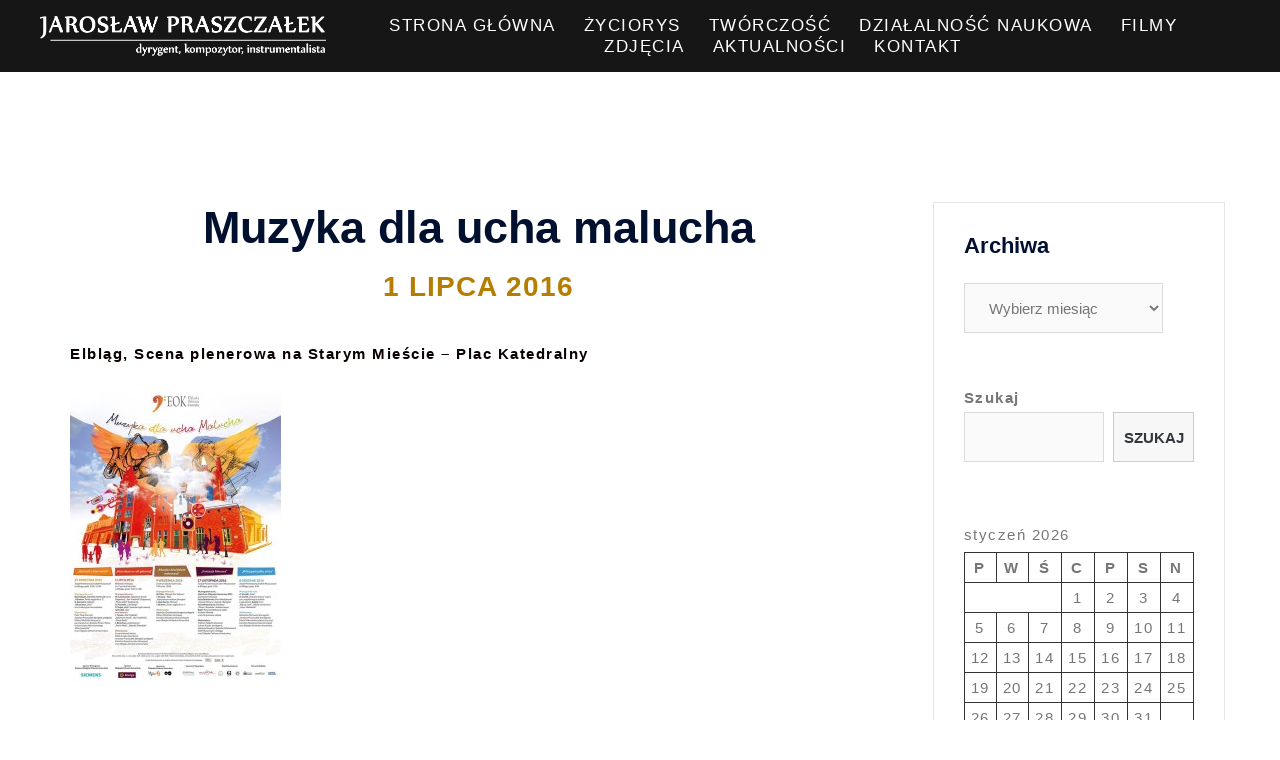

--- FILE ---
content_type: text/html; charset=UTF-8
request_url: http://www.jaroslawpraszczalek.com/909/
body_size: 78774
content:
<!DOCTYPE html>
<html lang="pl-PL">
<head>
<meta charset="UTF-8">
<meta name="viewport" content="width=device-width, initial-scale=1">
<link rel="profile" href="http://gmpg.org/xfn/11">
<link rel="pingback" href="http://www.jaroslawpraszczalek.com/xmlrpc.php">

<title>Muzyka dla ucha malucha &#8211; Jarosław Praszczałek</title>
<meta name='robots' content='max-image-preview:large' />
<link rel='dns-prefetch' href='//s.w.org' />
<link rel="alternate" type="application/rss+xml" title="Jarosław Praszczałek &raquo; Kanał z wpisami" href="http://www.jaroslawpraszczalek.com/feed/" />
<link rel="alternate" type="application/rss+xml" title="Jarosław Praszczałek &raquo; Kanał z komentarzami" href="http://www.jaroslawpraszczalek.com/comments/feed/" />
<script type="text/javascript">
window._wpemojiSettings = {"baseUrl":"https:\/\/s.w.org\/images\/core\/emoji\/13.1.0\/72x72\/","ext":".png","svgUrl":"https:\/\/s.w.org\/images\/core\/emoji\/13.1.0\/svg\/","svgExt":".svg","source":{"concatemoji":"http:\/\/www.jaroslawpraszczalek.com\/wp-includes\/js\/wp-emoji-release.min.js?ver=5.9.12"}};
/*! This file is auto-generated */
!function(e,a,t){var n,r,o,i=a.createElement("canvas"),p=i.getContext&&i.getContext("2d");function s(e,t){var a=String.fromCharCode;p.clearRect(0,0,i.width,i.height),p.fillText(a.apply(this,e),0,0);e=i.toDataURL();return p.clearRect(0,0,i.width,i.height),p.fillText(a.apply(this,t),0,0),e===i.toDataURL()}function c(e){var t=a.createElement("script");t.src=e,t.defer=t.type="text/javascript",a.getElementsByTagName("head")[0].appendChild(t)}for(o=Array("flag","emoji"),t.supports={everything:!0,everythingExceptFlag:!0},r=0;r<o.length;r++)t.supports[o[r]]=function(e){if(!p||!p.fillText)return!1;switch(p.textBaseline="top",p.font="600 32px Arial",e){case"flag":return s([127987,65039,8205,9895,65039],[127987,65039,8203,9895,65039])?!1:!s([55356,56826,55356,56819],[55356,56826,8203,55356,56819])&&!s([55356,57332,56128,56423,56128,56418,56128,56421,56128,56430,56128,56423,56128,56447],[55356,57332,8203,56128,56423,8203,56128,56418,8203,56128,56421,8203,56128,56430,8203,56128,56423,8203,56128,56447]);case"emoji":return!s([10084,65039,8205,55357,56613],[10084,65039,8203,55357,56613])}return!1}(o[r]),t.supports.everything=t.supports.everything&&t.supports[o[r]],"flag"!==o[r]&&(t.supports.everythingExceptFlag=t.supports.everythingExceptFlag&&t.supports[o[r]]);t.supports.everythingExceptFlag=t.supports.everythingExceptFlag&&!t.supports.flag,t.DOMReady=!1,t.readyCallback=function(){t.DOMReady=!0},t.supports.everything||(n=function(){t.readyCallback()},a.addEventListener?(a.addEventListener("DOMContentLoaded",n,!1),e.addEventListener("load",n,!1)):(e.attachEvent("onload",n),a.attachEvent("onreadystatechange",function(){"complete"===a.readyState&&t.readyCallback()})),(n=t.source||{}).concatemoji?c(n.concatemoji):n.wpemoji&&n.twemoji&&(c(n.twemoji),c(n.wpemoji)))}(window,document,window._wpemojiSettings);
</script>
<style type="text/css">
img.wp-smiley,
img.emoji {
	display: inline !important;
	border: none !important;
	box-shadow: none !important;
	height: 1em !important;
	width: 1em !important;
	margin: 0 0.07em !important;
	vertical-align: -0.1em !important;
	background: none !important;
	padding: 0 !important;
}
</style>
	<link rel='stylesheet' id='cnss_font_awesome_css-css'  href='http://www.jaroslawpraszczalek.com/wp-content/plugins/easy-social-icons/css/font-awesome/css/all.min.css?ver=5.7.2' type='text/css' media='all' />
<link rel='stylesheet' id='cnss_font_awesome_v4_shims-css'  href='http://www.jaroslawpraszczalek.com/wp-content/plugins/easy-social-icons/css/font-awesome/css/v4-shims.min.css?ver=5.7.2' type='text/css' media='all' />
<link rel='stylesheet' id='cnss_css-css'  href='http://www.jaroslawpraszczalek.com/wp-content/plugins/easy-social-icons/css/cnss.css?ver=1.0' type='text/css' media='all' />
<link rel='stylesheet' id='sydney-bootstrap-css'  href='http://www.jaroslawpraszczalek.com/wp-content/themes/sydney/css/bootstrap/bootstrap.min.css?ver=1' type='text/css' media='all' />
<link rel='stylesheet' id='wp-block-library-css'  href='http://www.jaroslawpraszczalek.com/wp-includes/css/dist/block-library/style.min.css?ver=5.9.12' type='text/css' media='all' />
<style id='global-styles-inline-css' type='text/css'>
body{--wp--preset--color--black: #000000;--wp--preset--color--cyan-bluish-gray: #abb8c3;--wp--preset--color--white: #ffffff;--wp--preset--color--pale-pink: #f78da7;--wp--preset--color--vivid-red: #cf2e2e;--wp--preset--color--luminous-vivid-orange: #ff6900;--wp--preset--color--luminous-vivid-amber: #fcb900;--wp--preset--color--light-green-cyan: #7bdcb5;--wp--preset--color--vivid-green-cyan: #00d084;--wp--preset--color--pale-cyan-blue: #8ed1fc;--wp--preset--color--vivid-cyan-blue: #0693e3;--wp--preset--color--vivid-purple: #9b51e0;--wp--preset--gradient--vivid-cyan-blue-to-vivid-purple: linear-gradient(135deg,rgba(6,147,227,1) 0%,rgb(155,81,224) 100%);--wp--preset--gradient--light-green-cyan-to-vivid-green-cyan: linear-gradient(135deg,rgb(122,220,180) 0%,rgb(0,208,130) 100%);--wp--preset--gradient--luminous-vivid-amber-to-luminous-vivid-orange: linear-gradient(135deg,rgba(252,185,0,1) 0%,rgba(255,105,0,1) 100%);--wp--preset--gradient--luminous-vivid-orange-to-vivid-red: linear-gradient(135deg,rgba(255,105,0,1) 0%,rgb(207,46,46) 100%);--wp--preset--gradient--very-light-gray-to-cyan-bluish-gray: linear-gradient(135deg,rgb(238,238,238) 0%,rgb(169,184,195) 100%);--wp--preset--gradient--cool-to-warm-spectrum: linear-gradient(135deg,rgb(74,234,220) 0%,rgb(151,120,209) 20%,rgb(207,42,186) 40%,rgb(238,44,130) 60%,rgb(251,105,98) 80%,rgb(254,248,76) 100%);--wp--preset--gradient--blush-light-purple: linear-gradient(135deg,rgb(255,206,236) 0%,rgb(152,150,240) 100%);--wp--preset--gradient--blush-bordeaux: linear-gradient(135deg,rgb(254,205,165) 0%,rgb(254,45,45) 50%,rgb(107,0,62) 100%);--wp--preset--gradient--luminous-dusk: linear-gradient(135deg,rgb(255,203,112) 0%,rgb(199,81,192) 50%,rgb(65,88,208) 100%);--wp--preset--gradient--pale-ocean: linear-gradient(135deg,rgb(255,245,203) 0%,rgb(182,227,212) 50%,rgb(51,167,181) 100%);--wp--preset--gradient--electric-grass: linear-gradient(135deg,rgb(202,248,128) 0%,rgb(113,206,126) 100%);--wp--preset--gradient--midnight: linear-gradient(135deg,rgb(2,3,129) 0%,rgb(40,116,252) 100%);--wp--preset--duotone--dark-grayscale: url('#wp-duotone-dark-grayscale');--wp--preset--duotone--grayscale: url('#wp-duotone-grayscale');--wp--preset--duotone--purple-yellow: url('#wp-duotone-purple-yellow');--wp--preset--duotone--blue-red: url('#wp-duotone-blue-red');--wp--preset--duotone--midnight: url('#wp-duotone-midnight');--wp--preset--duotone--magenta-yellow: url('#wp-duotone-magenta-yellow');--wp--preset--duotone--purple-green: url('#wp-duotone-purple-green');--wp--preset--duotone--blue-orange: url('#wp-duotone-blue-orange');--wp--preset--font-size--small: 13px;--wp--preset--font-size--medium: 20px;--wp--preset--font-size--large: 36px;--wp--preset--font-size--x-large: 42px;}.has-black-color{color: var(--wp--preset--color--black) !important;}.has-cyan-bluish-gray-color{color: var(--wp--preset--color--cyan-bluish-gray) !important;}.has-white-color{color: var(--wp--preset--color--white) !important;}.has-pale-pink-color{color: var(--wp--preset--color--pale-pink) !important;}.has-vivid-red-color{color: var(--wp--preset--color--vivid-red) !important;}.has-luminous-vivid-orange-color{color: var(--wp--preset--color--luminous-vivid-orange) !important;}.has-luminous-vivid-amber-color{color: var(--wp--preset--color--luminous-vivid-amber) !important;}.has-light-green-cyan-color{color: var(--wp--preset--color--light-green-cyan) !important;}.has-vivid-green-cyan-color{color: var(--wp--preset--color--vivid-green-cyan) !important;}.has-pale-cyan-blue-color{color: var(--wp--preset--color--pale-cyan-blue) !important;}.has-vivid-cyan-blue-color{color: var(--wp--preset--color--vivid-cyan-blue) !important;}.has-vivid-purple-color{color: var(--wp--preset--color--vivid-purple) !important;}.has-black-background-color{background-color: var(--wp--preset--color--black) !important;}.has-cyan-bluish-gray-background-color{background-color: var(--wp--preset--color--cyan-bluish-gray) !important;}.has-white-background-color{background-color: var(--wp--preset--color--white) !important;}.has-pale-pink-background-color{background-color: var(--wp--preset--color--pale-pink) !important;}.has-vivid-red-background-color{background-color: var(--wp--preset--color--vivid-red) !important;}.has-luminous-vivid-orange-background-color{background-color: var(--wp--preset--color--luminous-vivid-orange) !important;}.has-luminous-vivid-amber-background-color{background-color: var(--wp--preset--color--luminous-vivid-amber) !important;}.has-light-green-cyan-background-color{background-color: var(--wp--preset--color--light-green-cyan) !important;}.has-vivid-green-cyan-background-color{background-color: var(--wp--preset--color--vivid-green-cyan) !important;}.has-pale-cyan-blue-background-color{background-color: var(--wp--preset--color--pale-cyan-blue) !important;}.has-vivid-cyan-blue-background-color{background-color: var(--wp--preset--color--vivid-cyan-blue) !important;}.has-vivid-purple-background-color{background-color: var(--wp--preset--color--vivid-purple) !important;}.has-black-border-color{border-color: var(--wp--preset--color--black) !important;}.has-cyan-bluish-gray-border-color{border-color: var(--wp--preset--color--cyan-bluish-gray) !important;}.has-white-border-color{border-color: var(--wp--preset--color--white) !important;}.has-pale-pink-border-color{border-color: var(--wp--preset--color--pale-pink) !important;}.has-vivid-red-border-color{border-color: var(--wp--preset--color--vivid-red) !important;}.has-luminous-vivid-orange-border-color{border-color: var(--wp--preset--color--luminous-vivid-orange) !important;}.has-luminous-vivid-amber-border-color{border-color: var(--wp--preset--color--luminous-vivid-amber) !important;}.has-light-green-cyan-border-color{border-color: var(--wp--preset--color--light-green-cyan) !important;}.has-vivid-green-cyan-border-color{border-color: var(--wp--preset--color--vivid-green-cyan) !important;}.has-pale-cyan-blue-border-color{border-color: var(--wp--preset--color--pale-cyan-blue) !important;}.has-vivid-cyan-blue-border-color{border-color: var(--wp--preset--color--vivid-cyan-blue) !important;}.has-vivid-purple-border-color{border-color: var(--wp--preset--color--vivid-purple) !important;}.has-vivid-cyan-blue-to-vivid-purple-gradient-background{background: var(--wp--preset--gradient--vivid-cyan-blue-to-vivid-purple) !important;}.has-light-green-cyan-to-vivid-green-cyan-gradient-background{background: var(--wp--preset--gradient--light-green-cyan-to-vivid-green-cyan) !important;}.has-luminous-vivid-amber-to-luminous-vivid-orange-gradient-background{background: var(--wp--preset--gradient--luminous-vivid-amber-to-luminous-vivid-orange) !important;}.has-luminous-vivid-orange-to-vivid-red-gradient-background{background: var(--wp--preset--gradient--luminous-vivid-orange-to-vivid-red) !important;}.has-very-light-gray-to-cyan-bluish-gray-gradient-background{background: var(--wp--preset--gradient--very-light-gray-to-cyan-bluish-gray) !important;}.has-cool-to-warm-spectrum-gradient-background{background: var(--wp--preset--gradient--cool-to-warm-spectrum) !important;}.has-blush-light-purple-gradient-background{background: var(--wp--preset--gradient--blush-light-purple) !important;}.has-blush-bordeaux-gradient-background{background: var(--wp--preset--gradient--blush-bordeaux) !important;}.has-luminous-dusk-gradient-background{background: var(--wp--preset--gradient--luminous-dusk) !important;}.has-pale-ocean-gradient-background{background: var(--wp--preset--gradient--pale-ocean) !important;}.has-electric-grass-gradient-background{background: var(--wp--preset--gradient--electric-grass) !important;}.has-midnight-gradient-background{background: var(--wp--preset--gradient--midnight) !important;}.has-small-font-size{font-size: var(--wp--preset--font-size--small) !important;}.has-medium-font-size{font-size: var(--wp--preset--font-size--medium) !important;}.has-large-font-size{font-size: var(--wp--preset--font-size--large) !important;}.has-x-large-font-size{font-size: var(--wp--preset--font-size--x-large) !important;}
</style>
<link rel='stylesheet' id='contact-form-7-css'  href='http://www.jaroslawpraszczalek.com/wp-content/plugins/contact-form-7/includes/css/styles.css?ver=5.5.5' type='text/css' media='all' />
<link rel='stylesheet' id='c6532dc94-css'  href='http://www.jaroslawpraszczalek.com/wp-content/uploads/essential-addons-elementor/734e5f942.min.css?ver=1768816276' type='text/css' media='all' />
<link rel='stylesheet' id='sydney-style-css'  href='http://www.jaroslawpraszczalek.com/wp-content/themes/sydney/style.css?ver=20220103' type='text/css' media='all' />
<style id='sydney-style-inline-css' type='text/css'>
.site-header{background-color:rgba(38,50,70,0.9);}.woocommerce ul.products li.product{text-align:center;}html{scroll-behavior:smooth;}.header-image{background-size:cover;}.header-image{height:250px;}.llms-student-dashboard .llms-button-secondary:hover,.llms-button-action:hover,.read-more-gt,.widget-area .widget_fp_social a,#mainnav ul li a:hover,.sydney_contact_info_widget span,.roll-team .team-content .name,.roll-team .team-item .team-pop .team-social li:hover a,.roll-infomation li.address:before,.roll-infomation li.phone:before,.roll-infomation li.email:before,.roll-testimonials .name,.roll-button.border,.roll-button:hover,.roll-icon-list .icon i,.roll-icon-list .content h3 a:hover,.roll-icon-box.white .content h3 a,.roll-icon-box .icon i,.roll-icon-box .content h3 a:hover,.switcher-container .switcher-icon a:focus,.go-top:hover,.hentry .meta-post a:hover,#mainnav > ul > li > a.active,#mainnav > ul > li > a:hover,button:hover,input[type="button"]:hover,input[type="reset"]:hover,input[type="submit"]:hover,.text-color,.social-menu-widget a,.social-menu-widget a:hover,.archive .team-social li a,a,h1 a,h2 a,h3 a,h4 a,h5 a,h6 a,.classic-alt .meta-post a,.single .hentry .meta-post a,.content-area.modern .hentry .meta-post span:before,.content-area.modern .post-cat{color:#b57e00}.llms-student-dashboard .llms-button-secondary,.llms-button-action,.reply,.woocommerce #respond input#submit,.woocommerce a.button,.woocommerce button.button,.woocommerce input.button,.project-filter li a.active,.project-filter li a:hover,.preloader .pre-bounce1,.preloader .pre-bounce2,.roll-team .team-item .team-pop,.roll-progress .progress-animate,.roll-socials li a:hover,.roll-project .project-item .project-pop,.roll-project .project-filter li.active,.roll-project .project-filter li:hover,.roll-button.light:hover,.roll-button.border:hover,.roll-button,.roll-icon-box.white .icon,.owl-theme .owl-controls .owl-page.active span,.owl-theme .owl-controls.clickable .owl-page:hover span,.go-top,.bottom .socials li:hover a,.sidebar .widget:before,.blog-pagination ul li.active,.blog-pagination ul li:hover a,.content-area .hentry:after,.text-slider .maintitle:after,.error-wrap #search-submit:hover,#mainnav .sub-menu li:hover > a,#mainnav ul li ul:after,button,input[type="button"],input[type="reset"],input[type="submit"],.panel-grid-cell .widget-title:after{background-color:#b57e00}.llms-student-dashboard .llms-button-secondary,.llms-student-dashboard .llms-button-secondary:hover,.llms-button-action,.llms-button-action:hover,.roll-socials li a:hover,.roll-socials li a,.roll-button.light:hover,.roll-button.border,.roll-button,.roll-icon-list .icon,.roll-icon-box .icon,.owl-theme .owl-controls .owl-page span,.comment .comment-detail,.widget-tags .tag-list a:hover,.blog-pagination ul li,.hentry blockquote,.error-wrap #search-submit:hover,textarea:focus,input[type="text"]:focus,input[type="password"]:focus,input[type="datetime"]:focus,input[type="datetime-local"]:focus,input[type="date"]:focus,input[type="month"]:focus,input[type="time"]:focus,input[type="week"]:focus,input[type="number"]:focus,input[type="email"]:focus,input[type="url"]:focus,input[type="search"]:focus,input[type="tel"]:focus,input[type="color"]:focus,button,input[type="button"],input[type="reset"],input[type="submit"],.archive .team-social li a{border-color:#b57e00}.sydney_contact_info_widget span{fill:#b57e00;}.go-top:hover svg{stroke:#b57e00;}.site-header.float-header{background-color:rgba(0,0,0,0.9);}@media only screen and (max-width:1024px){.site-header{background-color:#000000;}}#mainnav ul li a,#mainnav ul li::before{color:#ffffff}#mainnav .sub-menu li a{color:#ffffff}#mainnav .sub-menu li a{background:#1c1c1c}.text-slider .maintitle,.text-slider .subtitle{color:#ffffff}body{color:#0a0000}#secondary{background-color:#ffffff}#secondary,#secondary a{color:#767676}.btn-menu .sydney-svg-icon{fill:#ffffff}#mainnav ul li a:hover,.main-header #mainnav .menu > li > a:hover{color:#b57e00}.overlay{background-color:#000000}.page-wrap{padding-top:100px;}.page-wrap{padding-bottom:100px;}@media only screen and (max-width:1025px){.mobile-slide{display:block;}.slide-item{background-image:none !important;}.header-slider{}.slide-item{height:auto !important;}.slide-inner{min-height:initial;}}.go-top.show{border-radius:2px;bottom:10px;}.go-top.position-right{right:20px;}.go-top.position-left{left:20px;}.go-top{background-color:#0a0202;}.go-top:hover{background-color:#005e0b;}.go-top{color:#ffffff;}.go-top svg{stroke:#ffffff;}.go-top:hover{color:#ffffff;}.go-top:hover svg{stroke:#ffffff;}.go-top .sydney-svg-icon,.go-top .sydney-svg-icon svg{width:16px;height:16px;}.go-top{padding:15px;}.site-info{border-top:0;}.footer-widgets-grid{gap:30px;}@media (min-width:992px){.footer-widgets-grid{padding-top:95px;padding-bottom:95px;}}@media (min-width:576px) and (max-width:991px){.footer-widgets-grid{padding-top:60px;padding-bottom:60px;}}@media (max-width:575px){.footer-widgets-grid{padding-top:60px;padding-bottom:60px;}}@media (min-width:992px){.sidebar-column .widget .widget-title{font-size:22px;}}@media (min-width:576px) and (max-width:991px){.sidebar-column .widget .widget-title{font-size:22px;}}@media (max-width:575px){.sidebar-column .widget .widget-title{font-size:22px;}}.footer-widgets{background-color:;}.sidebar-column .widget .widget-title{color:;}.sidebar-column .widget{color:;}.sidebar-column .widget a{color:;}.sidebar-column .widget a:hover{color:;}.site-footer{background-color:;}.site-info,.site-info a{color:;}.site-info .sydney-svg-icon svg{fill:;}.site-info{padding-top:20px;padding-bottom:20px;}@media (min-width:992px){button,.roll-button,a.button,.wp-block-button__link,input[type="button"],input[type="reset"],input[type="submit"]{padding-top:18px;padding-bottom:18px;}}@media (min-width:576px) and (max-width:991px){button,.roll-button,a.button,.wp-block-button__link,input[type="button"],input[type="reset"],input[type="submit"]{padding-top:12px;padding-bottom:12px;}}@media (max-width:575px){button,.roll-button,a.button,.wp-block-button__link,input[type="button"],input[type="reset"],input[type="submit"]{padding-top:12px;padding-bottom:12px;}}@media (min-width:992px){button,.roll-button,a.button,.wp-block-button__link,input[type="button"],input[type="reset"],input[type="submit"]{padding-left:35px;padding-right:35px;}}@media (min-width:576px) and (max-width:991px){button,.roll-button,a.button,.wp-block-button__link,input[type="button"],input[type="reset"],input[type="submit"]{padding-left:35px;padding-right:35px;}}@media (max-width:575px){button,.roll-button,a.button,.wp-block-button__link,input[type="button"],input[type="reset"],input[type="submit"]{padding-left:35px;padding-right:35px;}}button,.roll-button,a.button,.wp-block-button__link,input[type="button"],input[type="reset"],input[type="submit"]{border-radius:0;}@media (min-width:992px){button,.roll-button,a.button,.wp-block-button__link,input[type="button"],input[type="reset"],input[type="submit"]{font-size:13px;}}@media (min-width:576px) and (max-width:991px){button,.roll-button,a.button,.wp-block-button__link,input[type="button"],input[type="reset"],input[type="submit"]{font-size:14px;}}@media (max-width:575px){button,.roll-button,a.button,.wp-block-button__link,input[type="button"],input[type="reset"],input[type="submit"]{font-size:14px;}}button,.roll-button,a.button,.wp-block-button__link,input[type="button"],input[type="reset"],input[type="submit"]{text-transform:uppercase;}button,div.wpforms-container-full .wpforms-form input[type=submit],div.wpforms-container-full .wpforms-form button[type=submit],div.wpforms-container-full .wpforms-form .wpforms-page-button,.roll-button,a.button,.wp-block-button__link,input[type="button"],input[type="reset"],input[type="submit"]{background-color:;}button:hover,div.wpforms-container-full .wpforms-form input[type=submit]:hover,div.wpforms-container-full .wpforms-form button[type=submit]:hover,div.wpforms-container-full .wpforms-form .wpforms-page-button:hover,.roll-button:hover,a.button:hover,.wp-block-button__link:hover,input[type="button"]:hover,input[type="reset"]:hover,input[type="submit"]:hover{background-color:;}button,div.wpforms-container-full .wpforms-form input[type=submit],div.wpforms-container-full .wpforms-form button[type=submit],div.wpforms-container-full .wpforms-form .wpforms-page-button,.checkout-button.button,a.button,.wp-block-button__link,input[type="button"],input[type="reset"],input[type="submit"]{color:;}button:hover,div.wpforms-container-full .wpforms-form input[type=submit]:hover,div.wpforms-container-full .wpforms-form button[type=submit]:hover,div.wpforms-container-full .wpforms-form .wpforms-page-button:hover,.roll-button:hover,a.button:hover,.wp-block-button__link:hover,input[type="button"]:hover,input[type="reset"]:hover,input[type="submit"]:hover{color:;}.is-style-outline .wp-block-button__link,div.wpforms-container-full .wpforms-form input[type=submit],div.wpforms-container-full .wpforms-form button[type=submit],div.wpforms-container-full .wpforms-form .wpforms-page-button,.roll-button,.wp-block-button__link.is-style-outline,button,a.button,.wp-block-button__link,input[type="button"],input[type="reset"],input[type="submit"]{border-color:;}button:hover,div.wpforms-container-full .wpforms-form input[type=submit]:hover,div.wpforms-container-full .wpforms-form button[type=submit]:hover,div.wpforms-container-full .wpforms-form .wpforms-page-button:hover,.roll-button:hover,a.button:hover,.wp-block-button__link:hover,input[type="button"]:hover,input[type="reset"]:hover,input[type="submit"]:hover{border-color:;}.posts-layout .list-image{width:30%;}.posts-layout .list-content{width:70%;}.content-area:not(.layout4):not(.layout6) .posts-layout .entry-thumb{margin:0 0 20px 0;}.layout4 .entry-thumb,.layout6 .entry-thumb{margin:0 20px 0 0;}.layout6 article:nth-of-type(even) .list-image .entry-thumb{margin:0 0 0 20px;}.posts-layout .entry-header{margin-bottom:0;}.posts-layout .entry-meta.below-excerpt{margin:15px 0 0;}.posts-layout .entry-meta.above-title{margin:0 0 15px;}.single .entry-header .entry-title{color:;}.single .entry-header .entry-meta,.single .entry-header .entry-meta a{color:#b57e00;}@media (min-width:992px){.single .entry-meta{font-size:28px;}}@media (min-width:576px) and (max-width:991px){.single .entry-meta{font-size:20px;}}@media (max-width:575px){.single .entry-meta{font-size:18px;}}@media (min-width:992px){.single .entry-header .entry-title{font-size:45px;}}@media (min-width:576px) and (max-width:991px){.single .entry-header .entry-title{font-size:34px;}}@media (max-width:575px){.single .entry-header .entry-title{font-size:28px;}}.posts-layout .entry-post{color:#0a0000;}.posts-layout .entry-title a{color:#00102E;}.posts-layout .author,.posts-layout .entry-meta a{color:#b57e00;}@media (min-width:992px){.posts-layout .entry-post{font-size:16px;}}@media (min-width:576px) and (max-width:991px){.posts-layout .entry-post{font-size:14px;}}@media (max-width:575px){.posts-layout .entry-post{font-size:10px;}}@media (min-width:992px){.posts-layout .entry-meta{font-size:18px;}}@media (min-width:576px) and (max-width:991px){.posts-layout .entry-meta{font-size:17px;}}@media (max-width:575px){.posts-layout .entry-meta{font-size:13px;}}@media (min-width:992px){.posts-layout .entry-title{font-size:29px;}}@media (min-width:576px) and (max-width:991px){.posts-layout .entry-title{font-size:26px;}}@media (max-width:575px){.posts-layout .entry-title{font-size:18px;}}.single-post .entry-header{text-align:center;}.single-post .entry-header .entry-meta{-webkit-box-pack:center;-ms-flex-pack:center;justify-content:center;}.single .entry-header{margin-bottom:40px;}.single .entry-thumb{margin-bottom:40px;}.single .entry-meta-above{margin-bottom:15px;}.single .entry-meta-below{margin-top:15px;}@media (min-width:992px){.custom-logo-link img{max-width:55px;}}@media (min-width:576px) and (max-width:991px){.custom-logo-link img{max-width:50px;}}@media (max-width:575px){.custom-logo-link img{max-width:50px;}}.main-header,.bottom-header-row{border-bottom:0 solid rgba(255,255,255,0.1);}.header_layout_3,.header_layout_4,.header_layout_5{border-bottom:1px solid rgba(255,255,255,0.1);}.main-header,.header-search-form{background-color:#161616;}.main-header .site-title a,.main-header .site-description,.main-header #mainnav .menu > li > a,.main-header .header-contact a{color:;}.main-header .sydney-svg-icon svg,.main-header .dropdown-symbol .sydney-svg-icon svg{fill:;}.bottom-header-row{background-color:;}.bottom-header-row,.bottom-header-row .header-contact a,.bottom-header-row #mainnav .menu > li > a{color:;}.bottom-header-row #mainnav .menu > li > a:hover{color:;}.bottom-header-row .header-item svg,.dropdown-symbol .sydney-svg-icon svg{fill:;}.main-header .main-header-inner,.main-header .top-header-row{padding-top:25px;padding-bottom:25px;}.bottom-header-inner{padding-top:15px;padding-bottom:15px;}.bottom-header-row #mainnav ul ul li,.main-header #mainnav ul ul li{background-color:#0f0303;}.bottom-header-row #mainnav ul ul li a,.bottom-header-row #mainnav ul ul li:hover a,.main-header #mainnav ul ul li:hover a,.main-header #mainnav ul ul li a{color:;}.bottom-header-row #mainnav ul ul li svg,.main-header #mainnav ul ul li svg{fill:;}.main-header-cart .count-number{color:;}.main-header-cart .widget_shopping_cart .widgettitle:after,.main-header-cart .widget_shopping_cart .woocommerce-mini-cart__buttons:before{background-color:rgba(33,33,33,0.9);}.sydney-offcanvas-menu .mainnav ul li{text-align:left;}.sydney-offcanvas-menu .mainnav ul li{padding-top:5px;border-bottom:1px solid rgba(238,238,238,0.14);}.sydney-offcanvas-menu .mainnav a{padding:9.5px 0;}#masthead-mobile{background-color:#161616;}#masthead-mobile .site-description,#masthead-mobile a:not(.button){color:;}#masthead-mobile svg{fill:;}.mobile-header{padding-top:15px;padding-bottom:15px;}.sydney-offcanvas-menu{background-color:#161616;}.sydney-offcanvas-menu,.sydney-offcanvas-menu #mainnav a:not(.button),.sydney-offcanvas-menu a:not(.button){color:;}.sydney-offcanvas-menu svg,.sydney-offcanvas-menu .dropdown-symbol .sydney-svg-icon svg{fill:;}@media (min-width:992px){.site-logo{max-height:55px;}}@media (min-width:576px) and (max-width:991px){.site-logo{max-height:50px;}}@media (max-width:575px){.site-logo{max-height:50px;}}.site-title a,.site-title a:visited,.main-header .site-title a,.main-header .site-title a:visited{color:}.site-description,.main-header .site-description{color:}@media (min-width:992px){.site-title{font-size:32px;}}@media (min-width:576px) and (max-width:991px){.site-title{font-size:24px;}}@media (max-width:575px){.site-title{font-size:20px;}}@media (min-width:992px){.site-description{font-size:16px;}}@media (min-width:576px) and (max-width:991px){.site-description{font-size:16px;}}@media (max-width:575px){.site-description{font-size:16px;}}#mainnav > div > ul > li > a{text-transform:uppercase;}@media (min-width:992px){#mainnav > div > ul > li > a{font-size:17px;}}@media (min-width:576px) and (max-width:991px){#mainnav > div > ul > li > a{font-size:14px;}}@media (max-width:575px){#mainnav > div > ul > li > a{font-size:14px;}}h1,h2,h3,h4,h5,h6,.site-title{text-decoration:none;text-transform:none;font-style:;line-height:1.2;letter-spacing:0;}@media (min-width:992px){h1:not(.site-title){font-size:52px;}}@media (min-width:576px) and (max-width:991px){h1:not(.site-title){font-size:42px;}}@media (max-width:575px){h1:not(.site-title){font-size:32px;}}@media (min-width:992px){h2{font-size:42px;}}@media (min-width:576px) and (max-width:991px){h2{font-size:32px;}}@media (max-width:575px){h2{font-size:24px;}}@media (min-width:992px){h3{font-size:32px;}}@media (min-width:576px) and (max-width:991px){h3{font-size:24px;}}@media (max-width:575px){h3{font-size:20px;}}@media (min-width:992px){h4{font-size:24px;}}@media (min-width:576px) and (max-width:991px){h4{font-size:18px;}}@media (max-width:575px){h4{font-size:16px;}}@media (min-width:992px){h5{font-size:20px;}}@media (min-width:576px) and (max-width:991px){h5{font-size:16px;}}@media (max-width:575px){h5{font-size:16px;}}@media (min-width:992px){h6{font-size:18px;}}@media (min-width:576px) and (max-width:991px){h6{font-size:16px;}}@media (max-width:575px){h6{font-size:16px;}}p,.posts-layout .entry-post{text-decoration:}body,.posts-layout .entry-post{text-transform:none;font-style:normal;line-height:1.27;letter-spacing:1.5px;}@media (min-width:992px){body,.posts-layout .entry-post{font-size:15px;}}@media (min-width:576px) and (max-width:991px){body,.posts-layout .entry-post{font-size:16px;}}@media (max-width:575px){body,.posts-layout .entry-post{font-size:16px;}}@media (min-width:992px){.woocommerce div.product .product-gallery-summary .entry-title{font-size:32px;}}@media (min-width:576px) and (max-width:991px){.woocommerce div.product .product-gallery-summary .entry-title{font-size:32px;}}@media (max-width:575px){.woocommerce div.product .product-gallery-summary .entry-title{font-size:32px;}}@media (min-width:992px){.woocommerce div.product .product-gallery-summary .price .amount{font-size:24px;}}@media (min-width:576px) and (max-width:991px){.woocommerce div.product .product-gallery-summary .price .amount{font-size:24px;}}@media (max-width:575px){.woocommerce div.product .product-gallery-summary .price .amount{font-size:24px;}}.woocommerce ul.products li.product .col-md-7 > *,.woocommerce ul.products li.product .col-md-8 > *,.woocommerce ul.products li.product > *{margin-bottom:12px;}.wc-block-grid__product-onsale,span.onsale{border-radius:0;top:20px!important;left:20px!important;}.wc-block-grid__product-onsale,.products span.onsale{left:auto!important;right:20px;}.wc-block-grid__product-onsale,span.onsale{color:;}.wc-block-grid__product-onsale,span.onsale{background-color:;}ul.wc-block-grid__products li.wc-block-grid__product .wc-block-grid__product-title,ul.wc-block-grid__products li.wc-block-grid__product .woocommerce-loop-product__title,ul.wc-block-grid__products li.product .wc-block-grid__product-title,ul.wc-block-grid__products li.product .woocommerce-loop-product__title,ul.products li.wc-block-grid__product .wc-block-grid__product-title,ul.products li.wc-block-grid__product .woocommerce-loop-product__title,ul.products li.product .wc-block-grid__product-title,ul.products li.product .woocommerce-loop-product__title,ul.products li.product .woocommerce-loop-category__title,.woocommerce-loop-product__title .botiga-wc-loop-product__title{color:;}a.wc-forward:not(.checkout-button){color:;}a.wc-forward:not(.checkout-button):hover{color:;}.woocommerce-pagination li .page-numbers:hover{color:;}.woocommerce-sorting-wrapper{border-color:rgba(33,33,33,0.9);}ul.products li.product-category .woocommerce-loop-category__title{text-align:center;}ul.products li.product-category > a,ul.products li.product-category > a > img{border-radius:0;}.entry-content a:not(.button){color:#0a0000;}.entry-content a:not(.button):hover{color:;}h1{color:;}h2{color:;}h3{color:;}h4{color:;}h5{color:;}h6{color:;}div.wpforms-container-full .wpforms-form input[type=date],div.wpforms-container-full .wpforms-form input[type=datetime],div.wpforms-container-full .wpforms-form input[type=datetime-local],div.wpforms-container-full .wpforms-form input[type=email],div.wpforms-container-full .wpforms-form input[type=month],div.wpforms-container-full .wpforms-form input[type=number],div.wpforms-container-full .wpforms-form input[type=password],div.wpforms-container-full .wpforms-form input[type=range],div.wpforms-container-full .wpforms-form input[type=search],div.wpforms-container-full .wpforms-form input[type=tel],div.wpforms-container-full .wpforms-form input[type=text],div.wpforms-container-full .wpforms-form input[type=time],div.wpforms-container-full .wpforms-form input[type=url],div.wpforms-container-full .wpforms-form input[type=week],div.wpforms-container-full .wpforms-form select,div.wpforms-container-full .wpforms-form textarea,input[type="text"],input[type="email"],input[type="url"],input[type="password"],input[type="search"],input[type="number"],input[type="tel"],input[type="range"],input[type="date"],input[type="month"],input[type="week"],input[type="time"],input[type="datetime"],input[type="datetime-local"],input[type="color"],textarea,select,.woocommerce .select2-container .select2-selection--single,.woocommerce-page .select2-container .select2-selection--single,input[type="text"]:focus,input[type="email"]:focus,input[type="url"]:focus,input[type="password"]:focus,input[type="search"]:focus,input[type="number"]:focus,input[type="tel"]:focus,input[type="range"]:focus,input[type="date"]:focus,input[type="month"]:focus,input[type="week"]:focus,input[type="time"]:focus,input[type="datetime"]:focus,input[type="datetime-local"]:focus,input[type="color"]:focus,textarea:focus,select:focus,.woocommerce .select2-container .select2-selection--single:focus,.woocommerce-page .select2-container .select2-selection--single:focus,.select2-container--default .select2-selection--single .select2-selection__rendered,.wp-block-search .wp-block-search__input,.wp-block-search .wp-block-search__input:focus{color:;}div.wpforms-container-full .wpforms-form input[type=date],div.wpforms-container-full .wpforms-form input[type=datetime],div.wpforms-container-full .wpforms-form input[type=datetime-local],div.wpforms-container-full .wpforms-form input[type=email],div.wpforms-container-full .wpforms-form input[type=month],div.wpforms-container-full .wpforms-form input[type=number],div.wpforms-container-full .wpforms-form input[type=password],div.wpforms-container-full .wpforms-form input[type=range],div.wpforms-container-full .wpforms-form input[type=search],div.wpforms-container-full .wpforms-form input[type=tel],div.wpforms-container-full .wpforms-form input[type=text],div.wpforms-container-full .wpforms-form input[type=time],div.wpforms-container-full .wpforms-form input[type=url],div.wpforms-container-full .wpforms-form input[type=week],div.wpforms-container-full .wpforms-form select,div.wpforms-container-full .wpforms-form textarea,input[type="text"],input[type="email"],input[type="url"],input[type="password"],input[type="search"],input[type="number"],input[type="tel"],input[type="range"],input[type="date"],input[type="month"],input[type="week"],input[type="time"],input[type="datetime"],input[type="datetime-local"],input[type="color"],textarea,select,.woocommerce .select2-container .select2-selection--single,.woocommerce-page .select2-container .select2-selection--single,.woocommerce-cart .woocommerce-cart-form .actions .coupon input[type="text"]{background-color:;}div.wpforms-container-full .wpforms-form input[type=date],div.wpforms-container-full .wpforms-form input[type=datetime],div.wpforms-container-full .wpforms-form input[type=datetime-local],div.wpforms-container-full .wpforms-form input[type=email],div.wpforms-container-full .wpforms-form input[type=month],div.wpforms-container-full .wpforms-form input[type=number],div.wpforms-container-full .wpforms-form input[type=password],div.wpforms-container-full .wpforms-form input[type=range],div.wpforms-container-full .wpforms-form input[type=search],div.wpforms-container-full .wpforms-form input[type=tel],div.wpforms-container-full .wpforms-form input[type=text],div.wpforms-container-full .wpforms-form input[type=time],div.wpforms-container-full .wpforms-form input[type=url],div.wpforms-container-full .wpforms-form input[type=week],div.wpforms-container-full .wpforms-form select,div.wpforms-container-full .wpforms-form textarea,input[type="text"],input[type="email"],input[type="url"],input[type="password"],input[type="search"],input[type="number"],input[type="tel"],input[type="range"],input[type="date"],input[type="month"],input[type="week"],input[type="time"],input[type="datetime"],input[type="datetime-local"],input[type="color"],textarea,select,.woocommerce .select2-container .select2-selection--single,.woocommerce-page .select2-container .select2-selection--single,.woocommerce-account fieldset,.woocommerce-account .woocommerce-form-login,.woocommerce-account .woocommerce-form-register,.woocommerce-cart .woocommerce-cart-form .actions .coupon input[type="text"],.wp-block-search .wp-block-search__input{border-color:;}input::placeholder{color:;opacity:1;}input:-ms-input-placeholder{color:;}input::-ms-input-placeholder{color:;}
</style>
<!--[if lte IE 9]>
<link rel='stylesheet' id='sydney-ie9-css'  href='http://www.jaroslawpraszczalek.com/wp-content/themes/sydney/css/ie9.css?ver=5.9.12' type='text/css' media='all' />
<![endif]-->
<link rel='stylesheet' id='nextgen_widgets_style-css'  href='http://www.jaroslawpraszczalek.com/wp-content/plugins/nextgen-gallery/products/photocrati_nextgen/modules/widget/static/widgets.css?ver=3.23' type='text/css' media='all' />
<link rel='stylesheet' id='nextgen_basic_thumbnails_style-css'  href='http://www.jaroslawpraszczalek.com/wp-content/plugins/nextgen-gallery/products/photocrati_nextgen/modules/nextgen_basic_gallery/static/thumbnails/nextgen_basic_thumbnails.css?ver=3.23' type='text/css' media='all' />
<link rel='stylesheet' id='nextgen_basic_slideshow_style-css'  href='http://www.jaroslawpraszczalek.com/wp-content/plugins/nextgen-gallery/products/photocrati_nextgen/modules/nextgen_basic_gallery/static/slideshow/ngg_basic_slideshow.css?ver=3.23' type='text/css' media='all' />
<script type='text/javascript' src='http://www.jaroslawpraszczalek.com/wp-includes/js/jquery/jquery.min.js?ver=3.6.0' id='jquery-core-js'></script>
<script type='text/javascript' src='http://www.jaroslawpraszczalek.com/wp-includes/js/jquery/jquery-migrate.min.js?ver=3.3.2' id='jquery-migrate-js'></script>
<script type='text/javascript' src='http://www.jaroslawpraszczalek.com/wp-content/plugins/easy-social-icons/js/cnss.js?ver=1.0' id='cnss_js-js'></script>
<link rel="https://api.w.org/" href="http://www.jaroslawpraszczalek.com/wp-json/" /><link rel="alternate" type="application/json" href="http://www.jaroslawpraszczalek.com/wp-json/wp/v2/posts/909" /><link rel="EditURI" type="application/rsd+xml" title="RSD" href="http://www.jaroslawpraszczalek.com/xmlrpc.php?rsd" />
<link rel="wlwmanifest" type="application/wlwmanifest+xml" href="http://www.jaroslawpraszczalek.com/wp-includes/wlwmanifest.xml" /> 
<meta name="generator" content="WordPress 5.9.12" />
<link rel="canonical" href="http://www.jaroslawpraszczalek.com/909/" />
<link rel='shortlink' href='http://www.jaroslawpraszczalek.com/?p=909' />
<link rel="alternate" type="application/json+oembed" href="http://www.jaroslawpraszczalek.com/wp-json/oembed/1.0/embed?url=http%3A%2F%2Fwww.jaroslawpraszczalek.com%2F909%2F" />
<link rel="alternate" type="text/xml+oembed" href="http://www.jaroslawpraszczalek.com/wp-json/oembed/1.0/embed?url=http%3A%2F%2Fwww.jaroslawpraszczalek.com%2F909%2F&#038;format=xml" />
<style type="text/css">
		ul.cnss-social-icon li.cn-fa-icon a:hover{opacity: 0.7!important;color:#ffffff!important;}
		</style><link rel="icon" href="http://www.jaroslawpraszczalek.com/wp-content/uploads/2022/02/icon-150x150.png" sizes="32x32" />
<link rel="icon" href="http://www.jaroslawpraszczalek.com/wp-content/uploads/2022/02/icon.png" sizes="192x192" />
<link rel="apple-touch-icon" href="http://www.jaroslawpraszczalek.com/wp-content/uploads/2022/02/icon.png" />
<meta name="msapplication-TileImage" content="http://www.jaroslawpraszczalek.com/wp-content/uploads/2022/02/icon.png" />
</head>

<body class="post-template-default single single-post postid-909 single-format-standard group-blog menu-inline elementor-default elementor-kit-1831" >

<span id="toptarget"></span>

<svg xmlns="http://www.w3.org/2000/svg" viewBox="0 0 0 0" width="0" height="0" focusable="false" role="none" style="visibility: hidden; position: absolute; left: -9999px; overflow: hidden;" ><defs><filter id="wp-duotone-dark-grayscale"><feColorMatrix color-interpolation-filters="sRGB" type="matrix" values=" .299 .587 .114 0 0 .299 .587 .114 0 0 .299 .587 .114 0 0 .299 .587 .114 0 0 " /><feComponentTransfer color-interpolation-filters="sRGB" ><feFuncR type="table" tableValues="0 0.49803921568627" /><feFuncG type="table" tableValues="0 0.49803921568627" /><feFuncB type="table" tableValues="0 0.49803921568627" /><feFuncA type="table" tableValues="1 1" /></feComponentTransfer><feComposite in2="SourceGraphic" operator="in" /></filter></defs></svg><svg xmlns="http://www.w3.org/2000/svg" viewBox="0 0 0 0" width="0" height="0" focusable="false" role="none" style="visibility: hidden; position: absolute; left: -9999px; overflow: hidden;" ><defs><filter id="wp-duotone-grayscale"><feColorMatrix color-interpolation-filters="sRGB" type="matrix" values=" .299 .587 .114 0 0 .299 .587 .114 0 0 .299 .587 .114 0 0 .299 .587 .114 0 0 " /><feComponentTransfer color-interpolation-filters="sRGB" ><feFuncR type="table" tableValues="0 1" /><feFuncG type="table" tableValues="0 1" /><feFuncB type="table" tableValues="0 1" /><feFuncA type="table" tableValues="1 1" /></feComponentTransfer><feComposite in2="SourceGraphic" operator="in" /></filter></defs></svg><svg xmlns="http://www.w3.org/2000/svg" viewBox="0 0 0 0" width="0" height="0" focusable="false" role="none" style="visibility: hidden; position: absolute; left: -9999px; overflow: hidden;" ><defs><filter id="wp-duotone-purple-yellow"><feColorMatrix color-interpolation-filters="sRGB" type="matrix" values=" .299 .587 .114 0 0 .299 .587 .114 0 0 .299 .587 .114 0 0 .299 .587 .114 0 0 " /><feComponentTransfer color-interpolation-filters="sRGB" ><feFuncR type="table" tableValues="0.54901960784314 0.98823529411765" /><feFuncG type="table" tableValues="0 1" /><feFuncB type="table" tableValues="0.71764705882353 0.25490196078431" /><feFuncA type="table" tableValues="1 1" /></feComponentTransfer><feComposite in2="SourceGraphic" operator="in" /></filter></defs></svg><svg xmlns="http://www.w3.org/2000/svg" viewBox="0 0 0 0" width="0" height="0" focusable="false" role="none" style="visibility: hidden; position: absolute; left: -9999px; overflow: hidden;" ><defs><filter id="wp-duotone-blue-red"><feColorMatrix color-interpolation-filters="sRGB" type="matrix" values=" .299 .587 .114 0 0 .299 .587 .114 0 0 .299 .587 .114 0 0 .299 .587 .114 0 0 " /><feComponentTransfer color-interpolation-filters="sRGB" ><feFuncR type="table" tableValues="0 1" /><feFuncG type="table" tableValues="0 0.27843137254902" /><feFuncB type="table" tableValues="0.5921568627451 0.27843137254902" /><feFuncA type="table" tableValues="1 1" /></feComponentTransfer><feComposite in2="SourceGraphic" operator="in" /></filter></defs></svg><svg xmlns="http://www.w3.org/2000/svg" viewBox="0 0 0 0" width="0" height="0" focusable="false" role="none" style="visibility: hidden; position: absolute; left: -9999px; overflow: hidden;" ><defs><filter id="wp-duotone-midnight"><feColorMatrix color-interpolation-filters="sRGB" type="matrix" values=" .299 .587 .114 0 0 .299 .587 .114 0 0 .299 .587 .114 0 0 .299 .587 .114 0 0 " /><feComponentTransfer color-interpolation-filters="sRGB" ><feFuncR type="table" tableValues="0 0" /><feFuncG type="table" tableValues="0 0.64705882352941" /><feFuncB type="table" tableValues="0 1" /><feFuncA type="table" tableValues="1 1" /></feComponentTransfer><feComposite in2="SourceGraphic" operator="in" /></filter></defs></svg><svg xmlns="http://www.w3.org/2000/svg" viewBox="0 0 0 0" width="0" height="0" focusable="false" role="none" style="visibility: hidden; position: absolute; left: -9999px; overflow: hidden;" ><defs><filter id="wp-duotone-magenta-yellow"><feColorMatrix color-interpolation-filters="sRGB" type="matrix" values=" .299 .587 .114 0 0 .299 .587 .114 0 0 .299 .587 .114 0 0 .299 .587 .114 0 0 " /><feComponentTransfer color-interpolation-filters="sRGB" ><feFuncR type="table" tableValues="0.78039215686275 1" /><feFuncG type="table" tableValues="0 0.94901960784314" /><feFuncB type="table" tableValues="0.35294117647059 0.47058823529412" /><feFuncA type="table" tableValues="1 1" /></feComponentTransfer><feComposite in2="SourceGraphic" operator="in" /></filter></defs></svg><svg xmlns="http://www.w3.org/2000/svg" viewBox="0 0 0 0" width="0" height="0" focusable="false" role="none" style="visibility: hidden; position: absolute; left: -9999px; overflow: hidden;" ><defs><filter id="wp-duotone-purple-green"><feColorMatrix color-interpolation-filters="sRGB" type="matrix" values=" .299 .587 .114 0 0 .299 .587 .114 0 0 .299 .587 .114 0 0 .299 .587 .114 0 0 " /><feComponentTransfer color-interpolation-filters="sRGB" ><feFuncR type="table" tableValues="0.65098039215686 0.40392156862745" /><feFuncG type="table" tableValues="0 1" /><feFuncB type="table" tableValues="0.44705882352941 0.4" /><feFuncA type="table" tableValues="1 1" /></feComponentTransfer><feComposite in2="SourceGraphic" operator="in" /></filter></defs></svg><svg xmlns="http://www.w3.org/2000/svg" viewBox="0 0 0 0" width="0" height="0" focusable="false" role="none" style="visibility: hidden; position: absolute; left: -9999px; overflow: hidden;" ><defs><filter id="wp-duotone-blue-orange"><feColorMatrix color-interpolation-filters="sRGB" type="matrix" values=" .299 .587 .114 0 0 .299 .587 .114 0 0 .299 .587 .114 0 0 .299 .587 .114 0 0 " /><feComponentTransfer color-interpolation-filters="sRGB" ><feFuncR type="table" tableValues="0.098039215686275 1" /><feFuncG type="table" tableValues="0 0.66274509803922" /><feFuncB type="table" tableValues="0.84705882352941 0.41960784313725" /><feFuncA type="table" tableValues="1 1" /></feComponentTransfer><feComposite in2="SourceGraphic" operator="in" /></filter></defs></svg>	<div class="preloader">
	    <div class="spinner">
	        <div class="pre-bounce1"></div>
	        <div class="pre-bounce2"></div>
	    </div>
	</div>
	

<div id="page" class="hfeed site">
	<a class="skip-link screen-reader-text" href="#content">Skip to content</a>

	<div class="header-clone"></div>	

	
							<header id="masthead" class="main-header header_layout_2 sticky-header sticky-always">
					<div class="container-fluid">
						<div class="site-header-inner">
							<div class="row valign">
								<div class="header-col">
												<div class="site-branding">

															
					<a href="http://www.jaroslawpraszczalek.com/" title="Jarosław Praszczałek"><img width="150" height="150" class="site-logo" src="http://www.jaroslawpraszczalek.com/wp-content/uploads/2022/02/Jaroslaw-white.png" alt="Jarosław Praszczałek"  /></a>
					
			</div><!-- .site-branding -->
											</div>
								<div class="header-col menu-col menu-center">
										
			<nav id="mainnav" class="mainnav">
				<div class="menu-menu-container"><ul id="primary-menu" class="menu"><li id="menu-item-18" class="menu-item menu-item-type-custom menu-item-object-custom menu-item-18"><a href="http://jaroslawpraszczalek.com">Strona główna</a></li>
<li id="menu-item-2155" class="menu-item menu-item-type-post_type menu-item-object-page menu-item-2155"><a href="http://www.jaroslawpraszczalek.com/zyciorys-2/">ŻYCIORYS</a></li>
<li id="menu-item-2106" class="menu-item menu-item-type-post_type menu-item-object-page menu-item-2106"><a href="http://www.jaroslawpraszczalek.com/tworczosc-2/">TWÓRCZOŚĆ</a></li>
<li id="menu-item-2193" class="menu-item menu-item-type-post_type menu-item-object-page menu-item-2193"><a href="http://www.jaroslawpraszczalek.com/dzialalnosc-naukowa/">DZIAŁALNOŚĆ NAUKOWA</a></li>
<li id="menu-item-2227" class="menu-item menu-item-type-post_type menu-item-object-page menu-item-2227"><a href="http://www.jaroslawpraszczalek.com/wideo/">FILMY</a></li>
<li id="menu-item-2281" class="menu-item menu-item-type-post_type menu-item-object-page menu-item-2281"><a href="http://www.jaroslawpraszczalek.com/zdjecia/">ZDJĘCIA</a></li>
<li id="menu-item-2141" class="menu-item menu-item-type-post_type menu-item-object-page current_page_parent menu-item-2141"><a href="http://www.jaroslawpraszczalek.com/aktualnosci/">AKTUALNOŚCI</a></li>
<li id="menu-item-2066" class="menu-item menu-item-type-post_type menu-item-object-page menu-item-2066"><a href="http://www.jaroslawpraszczalek.com/kontakt/">KONTAKT</a></li>
</ul></div>			</nav>
											</div>							
								<div class="header-col header-elements">
																	</div>							
							</div>
						</div>
					</div>
								<div class="header-search-form">
			<form role="search" method="get" class="search-form" action="http://www.jaroslawpraszczalek.com/">
				<label>
					<span class="screen-reader-text">Szukaj:</span>
					<input type="search" class="search-field" placeholder="Szukaj &hellip;" value="" name="s" />
				</label>
				<input type="submit" class="search-submit" value="Szukaj" />
			</form>			</div>
							</header>
						
			<div class="sydney-offcanvas-menu">
				<div class="mobile-header-item">
					<div class="row valign">
						<div class="col-xs-8">
										<div class="site-branding">

															
					<a href="http://www.jaroslawpraszczalek.com/" title="Jarosław Praszczałek"><img width="150" height="150" class="site-logo" src="http://www.jaroslawpraszczalek.com/wp-content/uploads/2022/02/Jaroslaw-white.png" alt="Jarosław Praszczałek"  /></a>
					
			</div><!-- .site-branding -->
									</div>
						<div class="col-xs-4 align-right">
							<a class="mobile-menu-close" href="#"><i class="sydney-svg-icon icon-cancel"><svg width="16" height="16" viewBox="0 0 16 16" fill="none" xmlns="http://www.w3.org/2000/svg"><path d="M12.59 0L7 5.59L1.41 0L0 1.41L5.59 7L0 12.59L1.41 14L7 8.41L12.59 14L14 12.59L8.41 7L14 1.41L12.59 0Z" /></svg></i></a>
						</div>
					</div>
				</div>
				<div class="mobile-header-item">
						
			<nav id="mainnav" class="mainnav">
				<div class="menu-menu-container"><ul id="primary-menu" class="menu"><li class="menu-item menu-item-type-custom menu-item-object-custom menu-item-18"><a href="http://jaroslawpraszczalek.com">Strona główna</a></li>
<li class="menu-item menu-item-type-post_type menu-item-object-page menu-item-2155"><a href="http://www.jaroslawpraszczalek.com/zyciorys-2/">ŻYCIORYS</a></li>
<li class="menu-item menu-item-type-post_type menu-item-object-page menu-item-2106"><a href="http://www.jaroslawpraszczalek.com/tworczosc-2/">TWÓRCZOŚĆ</a></li>
<li class="menu-item menu-item-type-post_type menu-item-object-page menu-item-2193"><a href="http://www.jaroslawpraszczalek.com/dzialalnosc-naukowa/">DZIAŁALNOŚĆ NAUKOWA</a></li>
<li class="menu-item menu-item-type-post_type menu-item-object-page menu-item-2227"><a href="http://www.jaroslawpraszczalek.com/wideo/">FILMY</a></li>
<li class="menu-item menu-item-type-post_type menu-item-object-page menu-item-2281"><a href="http://www.jaroslawpraszczalek.com/zdjecia/">ZDJĘCIA</a></li>
<li class="menu-item menu-item-type-post_type menu-item-object-page current_page_parent menu-item-2141"><a href="http://www.jaroslawpraszczalek.com/aktualnosci/">AKTUALNOŚCI</a></li>
<li class="menu-item menu-item-type-post_type menu-item-object-page menu-item-2066"><a href="http://www.jaroslawpraszczalek.com/kontakt/">KONTAKT</a></li>
</ul></div>			</nav>
							</div>
				<div class="mobile-header-item">
									</div>				
			</div>
			
							<header id="masthead-mobile" class="main-header mobile-header">
					<div class="container-fluid">
						<div class="row valign">
							<div class="col-sm-4 col-grow-mobile">
											<div class="site-branding">

															
					<a href="http://www.jaroslawpraszczalek.com/" title="Jarosław Praszczałek"><img width="150" height="150" class="site-logo" src="http://www.jaroslawpraszczalek.com/wp-content/uploads/2022/02/Jaroslaw-white.png" alt="Jarosław Praszczałek"  /></a>
					
			</div><!-- .site-branding -->
										</div>
							<div class="col-sm-8 col-grow-mobile header-elements valign align-right">
																				
								<a href="#" class="menu-toggle">
					<i class="sydney-svg-icon"><svg width="16" height="7" viewBox="0 0 16 7" fill="none" xmlns="http://www.w3.org/2000/svg"><rect width="16" height="1" /><rect y="6" width="16" height="1" /></svg></i>
				</a>
										</div>						
						</div>
					</div>
								<div class="header-search-form">
			<form role="search" method="get" class="search-form" action="http://www.jaroslawpraszczalek.com/">
				<label>
					<span class="screen-reader-text">Szukaj:</span>
					<input type="search" class="search-field" placeholder="Szukaj &hellip;" value="" name="s" />
				</label>
				<input type="submit" class="search-submit" value="Szukaj" />
			</form>			</div>
							</header>
						
	
	<div class="sydney-hero-area">
				<div class="header-image">
			<div class="overlay"></div>					</div>
		
			</div>

	
	<div id="content" class="page-wrap">
		<div class="container content-wrapper">
			<div class="row">	
	
	
	
	<div id="primary" class="content-area sidebar-right col-md-9">

		
		<main id="main" class="post-wrap" role="main">

		
			

<article id="post-909" class="post-909 post type-post status-publish format-standard has-post-thumbnail hentry category-bez-kategorii">
	
	
	
		<header class="entry-header">
		
		<h1 class="title-post entry-title" >Muzyka dla ucha malucha</h1>
					<div class="entry-meta entry-meta-below delimiter-horizontal"><span class="posted-on"><a href="http://www.jaroslawpraszczalek.com/909/" rel="bookmark"><time class="entry-date published" datetime="2016-07-01T15:20:27+02:00">1 lipca 2016</time><time class="updated" datetime="2022-02-11T14:19:01+01:00" >11 lutego 2022</time></a></span></div>			</header><!-- .entry-header -->
	
					

	<div class="entry-content" >
		<p><strong>Elbląg, Scena plenerowa na Starym Mieście &#8211; Plac Katedralny</strong></p>
<p><a href="http://www.jaroslawpraszczalek.com/wp-content/uploads/2016/05/12961311_1074766742584834_1742185489731199573_o.jpg"><img class="alignleft size-medium wp-image-874" src="http://www.jaroslawpraszczalek.com/wp-content/uploads/2016/05/12961311_1074766742584834_1742185489731199573_o-211x300.jpg" alt="12961311_1074766742584834_1742185489731199573_o" width="211" height="300" srcset="http://www.jaroslawpraszczalek.com/wp-content/uploads/2016/05/12961311_1074766742584834_1742185489731199573_o-211x300.jpg 211w, http://www.jaroslawpraszczalek.com/wp-content/uploads/2016/05/12961311_1074766742584834_1742185489731199573_o.jpg 678w" sizes="(max-width: 211px) 100vw, 211px" /></a></p>
<p>&nbsp;</p>
<p>&nbsp;</p>
<p>&nbsp;</p>
<p>&nbsp;</p>
<p>&nbsp;</p>
<p>&nbsp;</p>
<p>&nbsp;</p>
<p>&nbsp;</p>
<p>&nbsp;</p>
<p>&nbsp;</p>
<p><strong>AKORDEON W ROLI GŁÓWNEJ</strong></p>
<p>Cezary Nowak<em> aktor&nbsp;</em><br />
Rafał Grząka <em>akordeon, bandoneon</em><br />
Karolina Nowotczyńska <em>skrzypce</em><br />
Jarosław Praszczałek <em>dyrygent</em><br />
Elbląska Orkiestra Kameralna</p>
<p>W programie między innymi:<br />
W. Lutosławski &#8222;Spóźniony słowik&#8221; (fragmenty), &#8222;Pan Traliński&#8221; (fragmenty), &#8222;Ptasie plotki&#8221; (fragmenty)<br />
A. Piazzolla Libertango, Oblivion<br />
R. Galliano Opale Concerto, New York Tango<br />
V. Trojan Bajki<br />
A. Vivaldi Cztery pory roku ( fragmenty w opracowaniu na akordeon i orkiestrę smyczkową)</p>
			</div><!-- .entry-content -->

	<footer class="entry-footer">
			</footer><!-- .entry-footer -->

	
</article><!-- #post-## -->
	<nav class="navigation post-navigation" role="navigation">
		<h2 class="screen-reader-text">Post navigation</h2>
		<div class="nav-links clearfix">
		<div class="nav-previous"><span><svg width="6" height="9" viewBox="0 0 6 9" fill="none" xmlns="http://www.w3.org/2000/svg"><path d="M5.19643 0.741072C5.19643 0.660715 5.16071 0.589286 5.10714 0.535715L4.66071 0.0892859C4.60714 0.0357151 4.52679 0 4.45536 0C4.38393 0 4.30357 0.0357151 4.25 0.0892859L0.0892857 4.25C0.0357143 4.30357 0 4.38393 0 4.45536C0 4.52679 0.0357143 4.60714 0.0892857 4.66072L4.25 8.82143C4.30357 8.875 4.38393 8.91072 4.45536 8.91072C4.52679 8.91072 4.60714 8.875 4.66071 8.82143L5.10714 8.375C5.16071 8.32143 5.19643 8.24107 5.19643 8.16964C5.19643 8.09822 5.16071 8.01786 5.10714 7.96429L1.59821 4.45536L5.10714 0.946429C5.16071 0.892858 5.19643 0.8125 5.19643 0.741072Z" fill="#737C8C"/></svg></span><a href="http://www.jaroslawpraszczalek.com/904/" rel="prev">Koncert Chóru Miasta Grójec</a></div><div class="nav-next"><a href="http://www.jaroslawpraszczalek.com/911/" rel="next">Koncert plenerowy Chóru Miasta Tarczyna</a><span><svg width="6" height="9" viewBox="0 0 6 9" fill="none" xmlns="http://www.w3.org/2000/svg"><path d="M5.19643 4.45536C5.19643 4.38393 5.16071 4.30357 5.10714 4.25L0.946429 0.0892859C0.892857 0.0357151 0.8125 0 0.741071 0C0.669643 0 0.589286 0.0357151 0.535714 0.0892859L0.0892857 0.535715C0.0357143 0.589286 0 0.669643 0 0.741072C0 0.8125 0.0357143 0.892858 0.0892857 0.946429L3.59821 4.45536L0.0892857 7.96429C0.0357143 8.01786 0 8.09822 0 8.16964C0 8.25 0.0357143 8.32143 0.0892857 8.375L0.535714 8.82143C0.589286 8.875 0.669643 8.91072 0.741071 8.91072C0.8125 8.91072 0.892857 8.875 0.946429 8.82143L5.10714 4.66072C5.16071 4.60714 5.19643 4.52679 5.19643 4.45536Z" fill="#737C8C"/></svg></span></div>		</div><!-- .nav-links -->
	</nav><!-- .navigation -->
	
			
		
		</main><!-- #main -->
	</div><!-- #primary -->

	

<div id="secondary" class="widget-area col-md-3" role="complementary" >
	<aside id="archives-2" class="widget widget_archive"><h3 class="widget-title">Archiwa</h3>		<label class="screen-reader-text" for="archives-dropdown-2">Archiwa</label>
		<select id="archives-dropdown-2" name="archive-dropdown">
			
			<option value="">Wybierz miesiąc</option>
				<option value='http://www.jaroslawpraszczalek.com/date/2025/12/'> grudzień 2025 &nbsp;(3)</option>
	<option value='http://www.jaroslawpraszczalek.com/date/2025/11/'> listopad 2025 &nbsp;(3)</option>
	<option value='http://www.jaroslawpraszczalek.com/date/2025/10/'> październik 2025 &nbsp;(3)</option>
	<option value='http://www.jaroslawpraszczalek.com/date/2025/09/'> wrzesień 2025 &nbsp;(4)</option>
	<option value='http://www.jaroslawpraszczalek.com/date/2025/06/'> czerwiec 2025 &nbsp;(5)</option>
	<option value='http://www.jaroslawpraszczalek.com/date/2025/05/'> maj 2025 &nbsp;(5)</option>
	<option value='http://www.jaroslawpraszczalek.com/date/2025/04/'> kwiecień 2025 &nbsp;(4)</option>
	<option value='http://www.jaroslawpraszczalek.com/date/2025/03/'> marzec 2025 &nbsp;(5)</option>
	<option value='http://www.jaroslawpraszczalek.com/date/2025/01/'> styczeń 2025 &nbsp;(2)</option>
	<option value='http://www.jaroslawpraszczalek.com/date/2024/12/'> grudzień 2024 &nbsp;(3)</option>
	<option value='http://www.jaroslawpraszczalek.com/date/2024/11/'> listopad 2024 &nbsp;(4)</option>
	<option value='http://www.jaroslawpraszczalek.com/date/2024/10/'> październik 2024 &nbsp;(2)</option>
	<option value='http://www.jaroslawpraszczalek.com/date/2024/09/'> wrzesień 2024 &nbsp;(2)</option>
	<option value='http://www.jaroslawpraszczalek.com/date/2024/06/'> czerwiec 2024 &nbsp;(2)</option>
	<option value='http://www.jaroslawpraszczalek.com/date/2024/05/'> maj 2024 &nbsp;(6)</option>
	<option value='http://www.jaroslawpraszczalek.com/date/2024/04/'> kwiecień 2024 &nbsp;(4)</option>
	<option value='http://www.jaroslawpraszczalek.com/date/2024/03/'> marzec 2024 &nbsp;(4)</option>
	<option value='http://www.jaroslawpraszczalek.com/date/2024/01/'> styczeń 2024 &nbsp;(7)</option>
	<option value='http://www.jaroslawpraszczalek.com/date/2023/12/'> grudzień 2023 &nbsp;(7)</option>
	<option value='http://www.jaroslawpraszczalek.com/date/2023/11/'> listopad 2023 &nbsp;(4)</option>
	<option value='http://www.jaroslawpraszczalek.com/date/2023/10/'> październik 2023 &nbsp;(3)</option>
	<option value='http://www.jaroslawpraszczalek.com/date/2023/09/'> wrzesień 2023 &nbsp;(2)</option>
	<option value='http://www.jaroslawpraszczalek.com/date/2023/08/'> sierpień 2023 &nbsp;(1)</option>
	<option value='http://www.jaroslawpraszczalek.com/date/2023/07/'> lipiec 2023 &nbsp;(1)</option>
	<option value='http://www.jaroslawpraszczalek.com/date/2023/06/'> czerwiec 2023 &nbsp;(4)</option>
	<option value='http://www.jaroslawpraszczalek.com/date/2023/05/'> maj 2023 &nbsp;(1)</option>
	<option value='http://www.jaroslawpraszczalek.com/date/2023/04/'> kwiecień 2023 &nbsp;(3)</option>
	<option value='http://www.jaroslawpraszczalek.com/date/2023/03/'> marzec 2023 &nbsp;(6)</option>
	<option value='http://www.jaroslawpraszczalek.com/date/2023/01/'> styczeń 2023 &nbsp;(3)</option>
	<option value='http://www.jaroslawpraszczalek.com/date/2022/12/'> grudzień 2022 &nbsp;(1)</option>
	<option value='http://www.jaroslawpraszczalek.com/date/2022/10/'> październik 2022 &nbsp;(2)</option>
	<option value='http://www.jaroslawpraszczalek.com/date/2022/08/'> sierpień 2022 &nbsp;(1)</option>
	<option value='http://www.jaroslawpraszczalek.com/date/2022/06/'> czerwiec 2022 &nbsp;(1)</option>
	<option value='http://www.jaroslawpraszczalek.com/date/2022/05/'> maj 2022 &nbsp;(5)</option>
	<option value='http://www.jaroslawpraszczalek.com/date/2022/04/'> kwiecień 2022 &nbsp;(4)</option>
	<option value='http://www.jaroslawpraszczalek.com/date/2022/01/'> styczeń 2022 &nbsp;(1)</option>
	<option value='http://www.jaroslawpraszczalek.com/date/2021/12/'> grudzień 2021 &nbsp;(8)</option>
	<option value='http://www.jaroslawpraszczalek.com/date/2021/10/'> październik 2021 &nbsp;(4)</option>
	<option value='http://www.jaroslawpraszczalek.com/date/2021/09/'> wrzesień 2021 &nbsp;(2)</option>
	<option value='http://www.jaroslawpraszczalek.com/date/2021/02/'> luty 2021 &nbsp;(3)</option>
	<option value='http://www.jaroslawpraszczalek.com/date/2020/12/'> grudzień 2020 &nbsp;(1)</option>
	<option value='http://www.jaroslawpraszczalek.com/date/2020/02/'> luty 2020 &nbsp;(5)</option>
	<option value='http://www.jaroslawpraszczalek.com/date/2020/01/'> styczeń 2020 &nbsp;(1)</option>
	<option value='http://www.jaroslawpraszczalek.com/date/2019/12/'> grudzień 2019 &nbsp;(3)</option>
	<option value='http://www.jaroslawpraszczalek.com/date/2019/11/'> listopad 2019 &nbsp;(4)</option>
	<option value='http://www.jaroslawpraszczalek.com/date/2019/10/'> październik 2019 &nbsp;(4)</option>
	<option value='http://www.jaroslawpraszczalek.com/date/2019/09/'> wrzesień 2019 &nbsp;(3)</option>
	<option value='http://www.jaroslawpraszczalek.com/date/2019/06/'> czerwiec 2019 &nbsp;(2)</option>
	<option value='http://www.jaroslawpraszczalek.com/date/2019/05/'> maj 2019 &nbsp;(2)</option>
	<option value='http://www.jaroslawpraszczalek.com/date/2019/04/'> kwiecień 2019 &nbsp;(1)</option>
	<option value='http://www.jaroslawpraszczalek.com/date/2019/03/'> marzec 2019 &nbsp;(2)</option>
	<option value='http://www.jaroslawpraszczalek.com/date/2019/01/'> styczeń 2019 &nbsp;(3)</option>
	<option value='http://www.jaroslawpraszczalek.com/date/2018/12/'> grudzień 2018 &nbsp;(2)</option>
	<option value='http://www.jaroslawpraszczalek.com/date/2018/11/'> listopad 2018 &nbsp;(5)</option>
	<option value='http://www.jaroslawpraszczalek.com/date/2018/10/'> październik 2018 &nbsp;(2)</option>
	<option value='http://www.jaroslawpraszczalek.com/date/2018/09/'> wrzesień 2018 &nbsp;(1)</option>
	<option value='http://www.jaroslawpraszczalek.com/date/2018/08/'> sierpień 2018 &nbsp;(2)</option>
	<option value='http://www.jaroslawpraszczalek.com/date/2018/06/'> czerwiec 2018 &nbsp;(2)</option>
	<option value='http://www.jaroslawpraszczalek.com/date/2018/05/'> maj 2018 &nbsp;(1)</option>
	<option value='http://www.jaroslawpraszczalek.com/date/2018/04/'> kwiecień 2018 &nbsp;(1)</option>
	<option value='http://www.jaroslawpraszczalek.com/date/2018/03/'> marzec 2018 &nbsp;(1)</option>
	<option value='http://www.jaroslawpraszczalek.com/date/2018/02/'> luty 2018 &nbsp;(2)</option>
	<option value='http://www.jaroslawpraszczalek.com/date/2018/01/'> styczeń 2018 &nbsp;(1)</option>
	<option value='http://www.jaroslawpraszczalek.com/date/2017/12/'> grudzień 2017 &nbsp;(2)</option>
	<option value='http://www.jaroslawpraszczalek.com/date/2017/11/'> listopad 2017 &nbsp;(2)</option>
	<option value='http://www.jaroslawpraszczalek.com/date/2017/10/'> październik 2017 &nbsp;(5)</option>
	<option value='http://www.jaroslawpraszczalek.com/date/2017/09/'> wrzesień 2017 &nbsp;(2)</option>
	<option value='http://www.jaroslawpraszczalek.com/date/2017/06/'> czerwiec 2017 &nbsp;(2)</option>
	<option value='http://www.jaroslawpraszczalek.com/date/2017/05/'> maj 2017 &nbsp;(2)</option>
	<option value='http://www.jaroslawpraszczalek.com/date/2017/04/'> kwiecień 2017 &nbsp;(2)</option>
	<option value='http://www.jaroslawpraszczalek.com/date/2017/03/'> marzec 2017 &nbsp;(3)</option>
	<option value='http://www.jaroslawpraszczalek.com/date/2017/01/'> styczeń 2017 &nbsp;(2)</option>
	<option value='http://www.jaroslawpraszczalek.com/date/2016/12/'> grudzień 2016 &nbsp;(1)</option>
	<option value='http://www.jaroslawpraszczalek.com/date/2016/11/'> listopad 2016 &nbsp;(3)</option>
	<option value='http://www.jaroslawpraszczalek.com/date/2016/09/'> wrzesień 2016 &nbsp;(1)</option>
	<option value='http://www.jaroslawpraszczalek.com/date/2016/08/'> sierpień 2016 &nbsp;(2)</option>
	<option value='http://www.jaroslawpraszczalek.com/date/2016/07/'> lipiec 2016 &nbsp;(2)</option>
	<option value='http://www.jaroslawpraszczalek.com/date/2016/06/'> czerwiec 2016 &nbsp;(3)</option>
	<option value='http://www.jaroslawpraszczalek.com/date/2016/05/'> maj 2016 &nbsp;(4)</option>
	<option value='http://www.jaroslawpraszczalek.com/date/2016/04/'> kwiecień 2016 &nbsp;(2)</option>
	<option value='http://www.jaroslawpraszczalek.com/date/2016/03/'> marzec 2016 &nbsp;(1)</option>
	<option value='http://www.jaroslawpraszczalek.com/date/2016/02/'> luty 2016 &nbsp;(1)</option>
	<option value='http://www.jaroslawpraszczalek.com/date/2016/01/'> styczeń 2016 &nbsp;(6)</option>
	<option value='http://www.jaroslawpraszczalek.com/date/2015/12/'> grudzień 2015 &nbsp;(1)</option>
	<option value='http://www.jaroslawpraszczalek.com/date/2015/10/'> październik 2015 &nbsp;(3)</option>
	<option value='http://www.jaroslawpraszczalek.com/date/2015/09/'> wrzesień 2015 &nbsp;(1)</option>
	<option value='http://www.jaroslawpraszczalek.com/date/2015/06/'> czerwiec 2015 &nbsp;(5)</option>
	<option value='http://www.jaroslawpraszczalek.com/date/2015/05/'> maj 2015 &nbsp;(2)</option>
	<option value='http://www.jaroslawpraszczalek.com/date/2015/04/'> kwiecień 2015 &nbsp;(2)</option>
	<option value='http://www.jaroslawpraszczalek.com/date/2015/01/'> styczeń 2015 &nbsp;(4)</option>
	<option value='http://www.jaroslawpraszczalek.com/date/2014/12/'> grudzień 2014 &nbsp;(2)</option>
	<option value='http://www.jaroslawpraszczalek.com/date/2014/11/'> listopad 2014 &nbsp;(4)</option>
	<option value='http://www.jaroslawpraszczalek.com/date/2014/10/'> październik 2014 &nbsp;(2)</option>
	<option value='http://www.jaroslawpraszczalek.com/date/2014/06/'> czerwiec 2014 &nbsp;(1)</option>
	<option value='http://www.jaroslawpraszczalek.com/date/2014/05/'> maj 2014 &nbsp;(2)</option>
	<option value='http://www.jaroslawpraszczalek.com/date/2014/04/'> kwiecień 2014 &nbsp;(1)</option>
	<option value='http://www.jaroslawpraszczalek.com/date/2014/03/'> marzec 2014 &nbsp;(1)</option>
	<option value='http://www.jaroslawpraszczalek.com/date/2014/02/'> luty 2014 &nbsp;(1)</option>
	<option value='http://www.jaroslawpraszczalek.com/date/2014/01/'> styczeń 2014 &nbsp;(6)</option>
	<option value='http://www.jaroslawpraszczalek.com/date/2013/12/'> grudzień 2013 &nbsp;(1)</option>
	<option value='http://www.jaroslawpraszczalek.com/date/2013/11/'> listopad 2013 &nbsp;(2)</option>
	<option value='http://www.jaroslawpraszczalek.com/date/2013/10/'> październik 2013 &nbsp;(2)</option>
	<option value='http://www.jaroslawpraszczalek.com/date/2013/09/'> wrzesień 2013 &nbsp;(2)</option>
	<option value='http://www.jaroslawpraszczalek.com/date/2013/06/'> czerwiec 2013 &nbsp;(1)</option>
	<option value='http://www.jaroslawpraszczalek.com/date/2013/05/'> maj 2013 &nbsp;(1)</option>
	<option value='http://www.jaroslawpraszczalek.com/date/2013/04/'> kwiecień 2013 &nbsp;(3)</option>
	<option value='http://www.jaroslawpraszczalek.com/date/2013/03/'> marzec 2013 &nbsp;(3)</option>
	<option value='http://www.jaroslawpraszczalek.com/date/2013/02/'> luty 2013 &nbsp;(1)</option>
	<option value='http://www.jaroslawpraszczalek.com/date/2012/05/'> maj 2012 &nbsp;(1)</option>
	<option value='http://www.jaroslawpraszczalek.com/date/2011/05/'> maj 2011 &nbsp;(1)</option>

		</select>

<script type="text/javascript">
/* <![CDATA[ */
(function() {
	var dropdown = document.getElementById( "archives-dropdown-2" );
	function onSelectChange() {
		if ( dropdown.options[ dropdown.selectedIndex ].value !== '' ) {
			document.location.href = this.options[ this.selectedIndex ].value;
		}
	}
	dropdown.onchange = onSelectChange;
})();
/* ]]> */
</script>
			</aside><aside id="block-13" class="widget widget_block widget_search"><form role="search" method="get" action="http://www.jaroslawpraszczalek.com/" class="wp-block-search__button-outside wp-block-search__text-button wp-block-search"><label for="wp-block-search__input-1" class="wp-block-search__label">Szukaj</label><div class="wp-block-search__inside-wrapper " ><input type="search" id="wp-block-search__input-1" class="wp-block-search__input " name="s" value="" placeholder=""  required /><button type="submit" class="wp-block-search__button  "  >Szukaj</button></div></form></aside><aside id="calendar-3" class="widget widget_calendar"><div id="calendar_wrap" class="calendar_wrap"><table id="wp-calendar" class="wp-calendar-table">
	<caption>styczeń 2026</caption>
	<thead>
	<tr>
		<th scope="col" title="poniedziałek">P</th>
		<th scope="col" title="wtorek">W</th>
		<th scope="col" title="środa">Ś</th>
		<th scope="col" title="czwartek">C</th>
		<th scope="col" title="piątek">P</th>
		<th scope="col" title="sobota">S</th>
		<th scope="col" title="niedziela">N</th>
	</tr>
	</thead>
	<tbody>
	<tr>
		<td colspan="3" class="pad">&nbsp;</td><td>1</td><td>2</td><td>3</td><td>4</td>
	</tr>
	<tr>
		<td>5</td><td>6</td><td>7</td><td>8</td><td>9</td><td>10</td><td>11</td>
	</tr>
	<tr>
		<td>12</td><td>13</td><td>14</td><td>15</td><td>16</td><td>17</td><td>18</td>
	</tr>
	<tr>
		<td id="today">19</td><td>20</td><td>21</td><td>22</td><td>23</td><td>24</td><td>25</td>
	</tr>
	<tr>
		<td>26</td><td>27</td><td>28</td><td>29</td><td>30</td><td>31</td>
		<td class="pad" colspan="1">&nbsp;</td>
	</tr>
	</tbody>
	</table><nav aria-label="Poprzednie i następne miesiące" class="wp-calendar-nav">
		<span class="wp-calendar-nav-prev"><a href="http://www.jaroslawpraszczalek.com/date/2025/12/">&laquo; gru</a></span>
		<span class="pad">&nbsp;</span>
		<span class="wp-calendar-nav-next">&nbsp;</span>
	</nav></div></aside></div><!-- #secondary -->
			</div>
		</div>
	</div><!-- #content -->

	
			
<div id="sidebar-footer" class="footer-widgets widget-area visibility-all">
	<div class="container">
		<div class="footer-widgets-grid footer-layout-3 align-top">
								<div class="sidebar-column">
				<aside id="block-11" class="widget widget_block widget_text">
<p>    </p>
</aside><aside id="block-10" class="widget widget_block widget_media_image">
<figure class="wp-block-image size-large"><a href="http://www.jaroslawpraszczalek.com/wp-content/uploads/2022/02/Jaroslaw-white.png"><img loading="lazy" width="1024" height="140" src="http://www.jaroslawpraszczalek.com/wp-content/uploads/2022/02/Jaroslaw-white-1024x140.png" alt="" class="wp-image-2027" srcset="http://www.jaroslawpraszczalek.com/wp-content/uploads/2022/02/Jaroslaw-white-1024x140.png 1024w, http://www.jaroslawpraszczalek.com/wp-content/uploads/2022/02/Jaroslaw-white-300x41.png 300w, http://www.jaroslawpraszczalek.com/wp-content/uploads/2022/02/Jaroslaw-white-768x105.png 768w, http://www.jaroslawpraszczalek.com/wp-content/uploads/2022/02/Jaroslaw-white.png 1135w" sizes="(max-width: 1024px) 100vw, 1024px" /></a></figure>
</aside>			</div>
				
								<div class="sidebar-column">
				<aside id="sydney_contact_info-3" class="widget sydney_contact_info_widget"><h3 class="widget-title">Kontakt:</h3><div class="contact-phone"><span><i class="sydney-svg-icon"><svg xmlns="http://www.w3.org/2000/svg" viewBox="0 0 512 512"><path d="M497.39 361.8l-112-48a24 24 0 0 0-28 6.9l-49.6 60.6A370.66 370.66 0 0 1 130.6 204.11l60.6-49.6a23.94 23.94 0 0 0 6.9-28l-48-112A24.16 24.16 0 0 0 122.6.61l-104 24A24 24 0 0 0 0 48c0 256.5 207.9 464 464 464a24 24 0 0 0 23.4-18.6l24-104a24.29 24.29 0 0 0-14.01-27.6z" /></svg></i></span>+48 514 095 317</div><div class="contact-email"><span><i class="sydney-svg-icon"><svg xmlns="http://www.w3.org/2000/svg" viewBox="0 0 512 512"><path d="M502.3 190.8c3.9-3.1 9.7-.2 9.7 4.7V400c0 26.5-21.5 48-48 48H48c-26.5 0-48-21.5-48-48V195.6c0-5 5.7-7.8 9.7-4.7 22.4 17.4 52.1 39.5 154.1 113.6 21.1 15.4 56.7 47.8 92.2 47.6 35.7.3 72-32.8 92.3-47.6 102-74.1 131.6-96.3 154-113.7zM256 320c23.2.4 56.6-29.2 73.4-41.4 132.7-96.3 142.8-104.7 173.4-128.7 5.8-4.5 9.2-11.5 9.2-18.9v-19c0-26.5-21.5-48-48-48H48C21.5 64 0 85.5 0 112v19c0 7.4 3.4 14.3 9.2 18.9 30.6 23.9 40.7 32.4 173.4 128.7 16.8 12.2 50.2 41.8 73.4 41.4z" /></svg></i></span><a href="mailto:&#106;a&#114;&#101;k&#46;praszc&#122;a&#108;e&#107;&#64;gm&#97;i&#108;.co&#109;">&#106;a&#114;&#101;k&#46;praszc&#122;a&#108;e&#107;&#64;gm&#97;i&#108;.co&#109;</a></div></aside>			</div>
				
								<div class="sidebar-column">
				<aside id="cnss_widget-3" class="widget widget_cnss_widget"><h3 class="widget-title">Media społecznościowe:</h3><ul id="" class="cnss-social-icon " style="text-align:left;"><li class="cn-fa-facebook" style="display:inline-block;"><a class="" target="_blank" href="https://www.facebook.com/jarek.praszczalek" title="Facebook" style=""><img src="http://www.jaroslawpraszczalek.com/wp-content/uploads/2022/02/facebook-icon.png" border="0" width="40" height="40" alt="Facebook" title="Facebook" style="margin:8px;" /></a></li><li class="cn-fa-youtube" style="display:inline-block;"><a class="" target="_blank" href="https://www.youtube.com/channel/UCX4LaXit3yG5gOxrUhQAOkg" title="YouTube" style=""><img src="http://www.jaroslawpraszczalek.com/wp-content/uploads/2022/02/youtube-icon.png" border="0" width="40" height="40" alt="YouTube" title="YouTube" style="margin:8px;" /></a></li></ul></aside>			</div>
				
				</div>
	</div>
</div>		
		
	<footer id="colophon" class="site-footer">
		<div class="container-fluid">
			<div class="site-info">
				<div class="row">
					<div class="col-md-6">
						<div class="sydney-credits">&copy; 2026 Jarosław Praszczałek</div>					</div>
					<div class="col-md-6">
											</div>					
				</div>
			</div>
		</div><!-- .site-info -->
	</footer><!-- #colophon -->

	
</div><!-- #page -->

<a on="tap:toptarget.scrollTo(duration=200)" class="go-top visibility-all position-right"><i class="sydney-svg-icon"><svg viewBox="0 0 24 24" fill="none" xmlns="http://www.w3.org/2000/svg"><path d="M5 15l7-7 7 7" stroke-width="3" stroke-linejoin="round" /></svg></i></a><script type='text/javascript' src='http://www.jaroslawpraszczalek.com/wp-includes/js/jquery/ui/core.min.js?ver=1.13.1' id='jquery-ui-core-js'></script>
<script type='text/javascript' src='http://www.jaroslawpraszczalek.com/wp-includes/js/jquery/ui/mouse.min.js?ver=1.13.1' id='jquery-ui-mouse-js'></script>
<script type='text/javascript' src='http://www.jaroslawpraszczalek.com/wp-includes/js/jquery/ui/sortable.min.js?ver=1.13.1' id='jquery-ui-sortable-js'></script>
<script type='text/javascript' src='http://www.jaroslawpraszczalek.com/wp-content/themes/sydney/js/elementor.js?ver=20200504' id='sydney-elementor-editor-js'></script>
<script type='text/javascript' src='http://www.jaroslawpraszczalek.com/wp-includes/js/dist/vendor/regenerator-runtime.min.js?ver=0.13.9' id='regenerator-runtime-js'></script>
<script type='text/javascript' src='http://www.jaroslawpraszczalek.com/wp-includes/js/dist/vendor/wp-polyfill.min.js?ver=3.15.0' id='wp-polyfill-js'></script>
<script type='text/javascript' id='contact-form-7-js-extra'>
/* <![CDATA[ */
var wpcf7 = {"api":{"root":"http:\/\/www.jaroslawpraszczalek.com\/wp-json\/","namespace":"contact-form-7\/v1"}};
/* ]]> */
</script>
<script type='text/javascript' src='http://www.jaroslawpraszczalek.com/wp-content/plugins/contact-form-7/includes/js/index.js?ver=5.5.5' id='contact-form-7-js'></script>
<script type='text/javascript' id='c6532dc94-js-extra'>
/* <![CDATA[ */
var localize = {"ajaxurl":"http:\/\/www.jaroslawpraszczalek.com\/wp-admin\/admin-ajax.php","nonce":"3b19bc4c70","i18n":{"added":"Added ","compare":"Compare","loading":"Loading..."},"page_permalink":"http:\/\/www.jaroslawpraszczalek.com\/909\/"};
/* ]]> */
</script>
<script type='text/javascript' src='http://www.jaroslawpraszczalek.com/wp-content/uploads/essential-addons-elementor/734e5f942.min.js?ver=1768816276' id='c6532dc94-js'></script>
<script type='text/javascript' src='http://www.jaroslawpraszczalek.com/wp-content/themes/sydney/js/functions.js?ver=20211026' id='sydney-functions-js'></script>
<script type='text/javascript' src='http://www.jaroslawpraszczalek.com/wp-content/themes/sydney/js/scripts.js?ver=5.9.12' id='sydney-scripts-js'></script>
	<script>
	/(trident|msie)/i.test(navigator.userAgent)&&document.getElementById&&window.addEventListener&&window.addEventListener("hashchange",function(){var t,e=location.hash.substring(1);/^[A-z0-9_-]+$/.test(e)&&(t=document.getElementById(e))&&(/^(?:a|select|input|button|textarea)$/i.test(t.tagName)||(t.tabIndex=-1),t.focus())},!1);
	</script>
	
</body>
</html>
